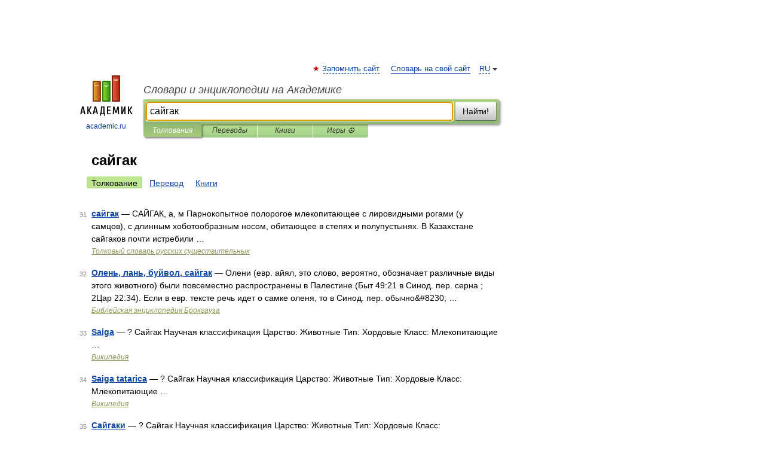

--- FILE ---
content_type: application/javascript; charset=utf-8
request_url: https://fundingchoicesmessages.google.com/f/AGSKWxWW1ysiW3GvEu27zGqUzweJdP09rGlNga2Wx3ouzphwPjcuyvSMqiqwHm8R8u5ACewDHAMVM5O2IJyZZGJCBQYxgDuDw1NM0LHa3ML2yHA0CxquScWZP2t7ds9wlkqkxWxf-CZ2Tp59QEHXY6K14g8tB27WlXMazikbCapD5AgZINYMsR3hRCDGFYVO/__ChatAd_/delayedad./ad_generator?_advertisement/-Box-Ad.
body_size: -1288
content:
window['b602c7e4-31d8-4a16-9689-5376c8bf3f8d'] = true;